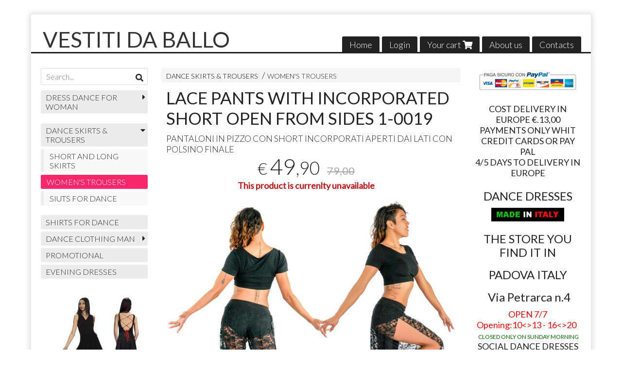

--- FILE ---
content_type: text/html; charset=utf-8
request_url: https://www.vestitidaballo.it/en/dance-skirts-trousers/lace-pants-with-incorporated-short-open-from-sides-1-0019
body_size: 144208
content:

<!DOCTYPE html>
<!--[if lt IE 7]>      <html class="no-js lt-ie9 lt-ie8 lt-ie7" lang="en"> <![endif]-->
<!--[if IE 7]>         <html class="no-js lt-ie9 lt-ie8" lang="en"> <![endif]-->
<!--[if IE 8]>         <html class="no-js lt-ie9" lang="en"> <![endif]-->
<!--[if gt IE 8]><!--> <html class="no-js" lang="en"> <!--<![endif]-->
<head>
  <meta charset="utf-8">
  <meta http-equiv="X-UA-Compatible" content="IE=edge">

  <title>Offerta! LACE PANTS WITH INCORPORATED SHORT OPEN FROM SIDES 1-0019</title>

  <meta name="description" content="Vendita online   PANTALONI IN PIZZO CON SHORT INCORPORATI APERTI DAI LATI CON POLSINO FINALE - Scopri il prezzo scontato e acquistalo subito!" />
  <meta name="viewport" content="width=device-width, initial-scale=1">

    <link rel="icon" type="image/x-icon" href="https://ss-pics.s3.eu-west-1.amazonaws.com/si/5787/favicon-1550198122-default.png" />

  <meta property="og:title" content="Offerta! LACE PANTS WITH INCORPORATED SHORT OPEN FROM SIDES 1-0019" />
  <meta property="og:description" content="Vendita online   PANTALONI IN PIZZO CON SHORT INCORPORATI APERTI DAI LATI CON POLSINO FINALE - Scopri il prezzo scontato e acquistalo subito!" />
  <meta property="og:type" content="website" />
  <meta property="og:site_name" content="VESTITI DA BALLO" />
  <meta property="og:image" content="https://ss-pics.s3.eu-west-1.amazonaws.com/files/800623/page-pantaloni_pizzo_aperti_01_x_sito.jpg?1745773920" />
  <meta property="og:url" content="https://www.vestitidaballo.it/en/dance-skirts-trousers/lace-pants-with-incorporated-short-open-from-sides-1-0019" />

  

  

    <meta name="theme-color" content="#F9266C" />

        <link rel="alternate" hreflang="x-default" href="https://www.vestitidaballo.it/it/gonne-e-pantaloni/pantaloni-in-pizzo-con-short-incorporato-aperti-dai-lati-1-0019" />
        <link rel="alternate" hreflang="en" href="https://www.vestitidaballo.it/en/dance-skirts-trousers/lace-pants-with-incorporated-short-open-from-sides-1-0019" />

    <link rel="canonical" href="https://www.vestitidaballo.it/en/dance-skirts-trousers/lace-pants-with-incorporated-short-open-from-sides-1-0019" />


  <link rel="stylesheet" href="https://cdn.scontrino.com/assets/classic-boxed-bb8896407dddb220d695c3fbdfd9e178feaafcb17ca23a524866baf17f6c007f.css" />

  <script async src="https://cloud.umami.is/script.js" data-website-id="46216d80-d765-44ec-96f1-4b77d58925ee"></script>


  <style type="text/css">
    
          .header-nav > li.active > a {
            background: #F9266C;
          }

          .nav-col-list .level-1 .active > a,
          .nav-col-list .level-2 .active > a,
          .nav-col-list .level-1 > li.parent.opened.active > a,
          .nav-col-list .level-1 > li.parent-with-link.opened.active > a {
            background-color: #F9266C !important;
            color: #FFFFFF !important;
          }

          .lt-ie9 .nav-col-list .level-1 .active > a,
          .lt-ie9 .nav-col-list .level-2 .active > a,
          .lt-ie9 .nav-col-list .level-1 > li.parent.opened.active > a,
          .lt-ie9 .nav-col-list .level-1 > li.parent-with-link.opened.active > a {
            background-color: #F9266C !important;
            color: #FFFFFF !important;
          }

          .btn-custom,
          .btn-small-custom,
          .basket-total-alert span {
            background: #F9266C !important;
            color: #FFFFFF !important;
          }

          .btn-custom:hover,
          .btn-custom:focus,
          .btn-custom.active,
          .btn-small-custom:hover,
          .btn-small-custom:focus,
          .btn-small-custom.active {
            background: #ff599f;
            color: #FFFFFF !important;
          }

          .search-hits .item-price-special .item-price-current,
          .main-listing .item-price-special .item-price-current,
          .sidebar .item-price-special .item-price-current,
          .custom-block .item-price-special .item-price-current,
          .extra-listing .item-price-special .item-price-current,
          .content-main .custom-block.custom-block-carousel-products .item-price-special .item-price-current {
            background: #F9266C;
            color: #FFFFFF !important;
          }

          .content-main .custom-block .listing-item .item-info:hover .feedbacks-row-name,
          .content-main .custom-block .custom-block-carousel-feedback-item .item-info:hover .feedbacks-row-name,
          .sidebar .custom-block .listing-item .item-info:hover .feedbacks-row-name,
          .sidebar .custom-block .custom-block-carousel-feedback-item .item-info:hover .feedbacks-row-name {
            color: #F9266C;
          }

          .content-main .custom-block .listing-item a:hover .articles-row-title,
          .content-main .custom-block .custom-block-carousel-latestarticles-item a:hover .articles-row-title,
          .content-main .custom-block a.articles-row:hover > .articles-row-title,
          .sidebar .custom-block .listing-item a:hover .articles-row-title,
          .sidebar .custom-block .custom-block-carousel-latestarticles-item a:hover .articles-row-title {
            color: #F9266C;
          }

          .product-note {
            color: #F9266C;
          }

          .pagination .current {
            background-color: #F9266C;
            color: #FFFFFF !important;
          }

          /*--- Algolia ---*/
          .ais-range-slider--connect {
            background: #F9266C;
          }

          .ais-range-slider--handle {
            border: 1px solid #F9266C;
          }

          .ais-hierarchical-menu--item__active > div > a,
          .ais-menu--item__active > div > a {
            color: #F9266C;
          }
        
          .custom-block-products .item-price-special .item-price-current {
            background: #F9266C !important;
          }
        
          .header-top .header-graphic {
            background: #FFFFFF;
          }
          .header-top .header-alt {
            color: #333333;
          }

    body {background:#FFFFFF
  </style>



  <link rel='preconnect' href='https://fonts.googleapis.com'>
<link rel='preconnect' href='https://fonts.gstatic.com' crossorigin>
<link href='https://fonts.googleapis.com/css2?family=Lato:ital,wght@0,300;0,400;1,300;1,400&display=swap' rel='stylesheet'>

  <style>
      .header-top .header-alt {
        font-family: 'Lato', sans-serif; font-weight: 400;
      }
    body, .btn, .search-input-text, .basket-quantity-container .basket-item-quantity, .basket-items-table th {
      font-family: 'Lato', sans-serif; font-weight: 300;
    }
    b, strong, h3, h4, h5, h6, .search-results .ais-RefinementList-showMore, .search-results .ais-HierarchicalMenu-showMore, .mobile-menu-container .level-2 .back {
      font-family: 'Lato', sans-serif; font-weight: 400;
    }
    .page-product1 .product-name, .page-product2 .product-name, .page-product3 .product-name, .page-title, .product-name, .banner, h1, h2, .static-header, .header .header-mobile-top a {
      font-family: 'Lato', sans-serif; font-weight: 400;
    }
  </style>

  <!--[if lt IE 9]>
    <script src="https://cdnjs.cloudflare.com/ajax/libs/selectivizr/1.0.2/selectivizr-min.js"></script>
    <script src="https://cdnjs.cloudflare.com/ajax/libs/html5shiv/3.7.2/html5shiv.min.js"></script>
    <script src="https://cdnjs.cloudflare.com/ajax/libs/respond.js/1.4.2/respond.min.js"></script>
  <![endif]-->
  <script>function on_page_load(o){window.jQuery?o():setTimeout(function(){on_page_load(o)},50)}</script>

    <!-- Smartsupp Live Chat script -->
<script type="text/javascript">
var _smartsupp = _smartsupp || {};
_smartsupp.key = '1fda90390b6e5353259468ba8246aa96c10817c0';
window.smartsupp||(function(d) {
  var s,c,o=smartsupp=function(){ o._.push(arguments)};o._=[];
  s=d.getElementsByTagName('script')[0];c=d.createElement('script');
  c.type='text/javascript';c.charset='utf-8';c.async=true;
  c.src='https://www.smartsuppchat.com/loader.js?';s.parentNode.insertBefore(c,s);
})(document);
</script>

  <script async src="https://www.googletagmanager.com/gtag/js?id=UA-24317998-1"></script>
  <script>
    window.dataLayer = window.dataLayer || [];
    function gtag(){dataLayer.push(arguments);}
    gtag('js', new Date());

    gtag('config', 'UA-24317998-1', { 'anonymize_ip': true, 'custom_map': {'dimension1': 'Account', 'dimension2': 'UserType'} }); gtag('config', 'UA-42440375-2', { 'anonymize_ip': true });gtag('event', 'shop_data', { 'Account': '5787', 'UserType': 'Anonymous', 'send_to': 'UA-24317998-1' }); 

  </script>



</head>

<body data-current='cat-46824' class="listing-thumb3 page-product1 listing-boxed item-image-margin">




  <div class="admin-notice">
    <a href="#" class="close"><i class="fa fa-times" aria-hidden="true"></i></a>
    <a href="/admin" class="text" target="_blank">Accesso al pannello di amministrazione dell'eshop >> (Questo messaggio lo vedi solo tu!)</a>
  </div>

  <header>
    <div class="no-header header-type-name">
      <div class="header-top">
        <div class="container clearfix">

          <nav>
            <div class="header-nav boxed">
              <ul class="level-1">
                <li class="header-nav-menu"><a href="/en/">Home</a></li><li class="header-nav-menu login"><a href="/en/login">Login</a></li><li class="header-nav-menu cart"><a href="/en/cart">Your cart <i class='fa fa-shopping-cart'> <sub></sub></i></a></li><li class="header-nav-menu"><a href="/en/about">About us</a></li><li class="header-nav-menu"><a href="/en/contacts">Contacts</a></li>
              </ul>
            </div>
          </nav>

          <div class="header-graphic">
            <a class="header-alt" href="/en/" title="VESTITI DA BALLO">VESTITI DA BALLO</a>          </div>

        </div>
      </div>

      <div class="mobile-nav">
        <div class="mobile-titlebar"><span><a href="/en/">VESTITI DA BALLO</span></a></div>
        <div class="mobile-icons">
          <i class="fa fa-bars menu-general" rel="header-nav"></i>
          <a href="/en/cart"><i class="fa fa-shopping-cart menu-cart"><sub></sub></i></a>
        </div>
      </div>


    </div>
  </header>

  <div class="page-wrapper">
    <div class="container clearfix">
      <div class="content-wrapper clearfix">
        <div class="content-main-wrapper">
          <div class="content-main">

            

<section>

    <div class='category-bread'><ol class='category-path'><li><a title='DANCE SKIRTS & TROUSERS' href='/en/dance-skirts-trousers/'>DANCE SKIRTS & TROUSERS</a></li><li><a title='WOMEN'S TROUSERS' href='/en/dance-skirts-trousers/womens-trousers/'>WOMEN'S TROUSERS</a></li></ol></div>
    <script type="application/ld+json"> {"@context": "http://schema.org", "@type": "BreadcrumbList", "itemListElement": [{"@type": "ListItem", "position": 1, "item": {"@id": "https://www.vestitidaballo.it/en/dance-skirts-trousers/", "name": "DANCE SKIRTS &amp; TROUSERS"} },{"@type": "ListItem", "position": 2, "item": {"@id": "https://www.vestitidaballo.it/en/dance-skirts-trousers/womens-trousers/", "name": "WOMEN&#39;S TROUSERS"} }  ] } </script>

  <article itemprop="text"><div class="main-product" data-product="364447">
    <div itemscope itemtype="http://schema.org/Product">


      <div class="product-data clearfix">

          <h1 class="product-name" itemprop="name">LACE PANTS WITH INCORPORATED SHORT OPEN FROM SIDES 1-0019</h1>

        <div class="product-info">

          <meta itemprop='brand' content='LINEA EASY'/>
          <meta itemprop='manufacturer' content='LINEA EASY'/>

          <div class="product-brief" itemprop="description">
            <span class="caps">PANTALONI</span> IN <span class="caps">PIZZO</span> <span class="caps">CON</span> <span class="caps">SHORT</span> <span class="caps">INCORPORATI</span> <span class="caps">APERTI</span> <span class="caps">DAI</span> <span class="caps">LATI</span> <span class="caps">CON</span> <span class="caps">POLSINO</span> <span class="caps">FINALE</span>
          </div>


          <div class="product-buy ">
            <div class="product-add">

                  <div class="product-offer" itemprop="offers" itemscope itemtype="http://schema.org/Offer">
                    <meta itemprop="priceCurrency" content="EUR"/>
                    <meta itemprop="price" content="49.9" />

                    <div class="item-price-container  item-price-special">
                      <div class="item-price-current">
                        <span class="price-currency">€</span><span
                          plc="--"
                          pls="--"
                          class="price-value">49,90</span>
                      </div>
                      <div class="item-price-barred">
                        <span
                          pl="--"
                          class="price-value">79,00</span>
                      </div>
                    </div>

                    <p class="bold-red">
                      This product is currenlty unavailable
                    </p>
                  </div>

            </div>
          </div>
            <div class="customshare-wrap product-buy-social">
  <ul class="customshare-list">
    <li>
      <a class="customshare-link" href="https://www.facebook.com/sharer/sharer.php?u=https%3A%2F%2Fwww.vestitidaballo.it%2Fen%2Fdance-skirts-trousers%2Flace-pants-with-incorporated-short-open-from-sides-1-0019&t=LACE%20PANTS%20WITH%20INCORPORATED%20SHORT%20OPEN%20FROM%20SIDES%201-0019" target="_blank">
        <i class="fab fa-facebook-square"></i>
      </a>
    </li>
    <li>
      <a class="customshare-link" href='https://twitter.com/intent/tweet?original_referer=https%3A%2F%2Fwww.vestitidaballo.it%2Fen%2Fdance-skirts-trousers%2Flace-pants-with-incorporated-short-open-from-sides-1-0019&text=LACE%20PANTS%20WITH%20INCORPORATED%20SHORT%20OPEN%20FROM%20SIDES%201-0019%20https%3A%2F%2Fwww.vestitidaballo.it%2Fen%2Fdance-skirts-trousers%2Flace-pants-with-incorporated-short-open-from-sides-1-0019' target="_blank">
        <i class="fab fa-twitter-square"></i>
      </a>
    </li>
    <li>
      <a class="customshare-link" href="https://pinterest.com/pin/create/button/?url=https%3A%2F%2Fwww.vestitidaballo.it%2Fen%2Fdance-skirts-trousers%2Flace-pants-with-incorporated-short-open-from-sides-1-0019&media=https://ss-pics.s3.eu-west-1.amazonaws.com/files/800623/large-pantaloni_pizzo_aperti_01_x_sito.jpg?1745773920&description=LACE%20PANTS%20WITH%20INCORPORATED%20SHORT%20OPEN%20FROM%20SIDES%201-0019" data-pin-do="buttonPin" data-pin-config="above" target="_blank">
        <i class="fab fa-pinterest-square"></i>
      </a>
    </li>
    <li class="mobile-share">
      <a href="whatsapp://send?text=LACE%20PANTS%20WITH%20INCORPORATED%20SHORT%20OPEN%20FROM%20SIDES%201-0019%20https%3A%2F%2Fwww.vestitidaballo.it%2Fen%2Fdance-skirts-trousers%2Flace-pants-with-incorporated-short-open-from-sides-1-0019" data-text="LACE%20PANTS%20WITH%20INCORPORATED%20SHORT%20OPEN%20FROM%20SIDES%201-0019" data-href="https%3A%2F%2Fwww.vestitidaballo.it%2Fen%2Fdance-skirts-trousers%2Flace-pants-with-incorporated-short-open-from-sides-1-0019" target="_top" onclick="window.parent.null">
        <i class="fab fa-whatsapp-square"></i>
      </a>
    </li>
    <li class="telegram_btn mobile-share">
      <a href="https://telegram.me/share/url?url=https%3A%2F%2Fwww.vestitidaballo.it%2Fen%2Fdance-skirts-trousers%2Flace-pants-with-incorporated-short-open-from-sides-1-0019" target="_top" onclick="window.parent.null">
        <i class="fab fa-telegram-plane"></i>
      </a>
    </li>
  </ul>
</div>


        </div>

        <div class="product-images">
          <div class="slider">
              <div class="slide-item">
                <a class="zoom" href="https://ss-pics.s3.eu-west-1.amazonaws.com/files/800623/large-pantaloni_pizzo_aperti_01_x_sito.jpg?1552791137" title="LACE PANTS WITH INCORPORATED SHORT OPEN FROM SIDES 1-0019">
                  <img src="https://ss-pics.s3.eu-west-1.amazonaws.com/files/800623/page-pantaloni_pizzo_aperti_01_x_sito.jpg?1552791137" alt="LACE PANTS WITH INCORPORATED SHORT OPEN FROM SIDES 1-0019" itemprop="image"/>
                </a>
              </div>
              <div class="slide-item">
                <a class="zoom" href="https://ss-pics.s3.eu-west-1.amazonaws.com/files/800624/large-pantaloni_pizzo_aperti_01.jpg?1552791138" title="LACE PANTS WITH INCORPORATED SHORT OPEN FROM SIDES 1-0019">
                  <img src="https://ss-pics.s3.eu-west-1.amazonaws.com/files/800624/page-pantaloni_pizzo_aperti_01.jpg?1552791138" alt="LACE PANTS WITH INCORPORATED SHORT OPEN FROM SIDES 1-0019" itemprop="image"/>
                </a>
              </div>
              <div class="slide-item">
                <a class="zoom" href="https://ss-pics.s3.eu-west-1.amazonaws.com/files/800625/large-pantaloni_pizzo_aperti_02.jpg?1552791139" title="LACE PANTS WITH INCORPORATED SHORT OPEN FROM SIDES 1-0019">
                  <img src="https://ss-pics.s3.eu-west-1.amazonaws.com/files/800625/page-pantaloni_pizzo_aperti_02.jpg?1552791139" alt="LACE PANTS WITH INCORPORATED SHORT OPEN FROM SIDES 1-0019" itemprop="image"/>
                </a>
              </div>

          </div>
        </div>
      </div>



      <div class="product-details" itemprop="description">
              <div class='custom-block custom-block-text' id='cb-378990'><p><em><strong>PANTALONI IN PIZZO NERO CON SHORT IN MAGLINA ELASTICA INCORPORATI APERTI DAI LATI CON POLSINO FINALE</strong></em></p>

<p style="margin-left:0px; margin-right:0px; text-align:left"><span style="color:#000000"><u><em><strong>TAGLIA UNICA CON VESTIBILITA&#39; DALLA 38 ALLA 42</strong></em></u></span></p>

<p style="margin-left:0px; margin-right:0px; text-align:left"><span style="color:#000000"><em><strong>PRODOTTO MADE IN EUROPE</strong></em></span></p>

<p style="margin-left:0px; margin-right:0px; text-align:left"><span style="color:#000000"><em><strong>GENERE CONSIGLIATO:LATINO AMERICANI,TANGO,TANGO ARGENTINO,SALSA,BALLI DI GRUPPO,DISCO,HIP POP,DANCE.</strong></em></span></p>
</div>

      </div>

        <div class="customshare-wrap product-bottom-social">
  <ul class="customshare-list">
    <li>
      <a class="customshare-link" href="https://www.facebook.com/sharer/sharer.php?u=https%3A%2F%2Fwww.vestitidaballo.it%2Fen%2Fdance-skirts-trousers%2Flace-pants-with-incorporated-short-open-from-sides-1-0019&t=LACE%20PANTS%20WITH%20INCORPORATED%20SHORT%20OPEN%20FROM%20SIDES%201-0019" target="_blank">
        <i class="fab fa-facebook-square"></i>
      </a>
    </li>
    <li>
      <a class="customshare-link" href='https://twitter.com/intent/tweet?original_referer=https%3A%2F%2Fwww.vestitidaballo.it%2Fen%2Fdance-skirts-trousers%2Flace-pants-with-incorporated-short-open-from-sides-1-0019&text=LACE%20PANTS%20WITH%20INCORPORATED%20SHORT%20OPEN%20FROM%20SIDES%201-0019%20https%3A%2F%2Fwww.vestitidaballo.it%2Fen%2Fdance-skirts-trousers%2Flace-pants-with-incorporated-short-open-from-sides-1-0019' target="_blank">
        <i class="fab fa-twitter-square"></i>
      </a>
    </li>
    <li>
      <a class="customshare-link" href="https://pinterest.com/pin/create/button/?url=https%3A%2F%2Fwww.vestitidaballo.it%2Fen%2Fdance-skirts-trousers%2Flace-pants-with-incorporated-short-open-from-sides-1-0019&media=https://ss-pics.s3.eu-west-1.amazonaws.com/files/800623/large-pantaloni_pizzo_aperti_01_x_sito.jpg?1745773920&description=LACE%20PANTS%20WITH%20INCORPORATED%20SHORT%20OPEN%20FROM%20SIDES%201-0019" data-pin-do="buttonPin" data-pin-config="above" target="_blank">
        <i class="fab fa-pinterest-square"></i>
      </a>
    </li>
    <li class="mobile-share">
      <a href="whatsapp://send?text=LACE%20PANTS%20WITH%20INCORPORATED%20SHORT%20OPEN%20FROM%20SIDES%201-0019%20https%3A%2F%2Fwww.vestitidaballo.it%2Fen%2Fdance-skirts-trousers%2Flace-pants-with-incorporated-short-open-from-sides-1-0019" data-text="LACE%20PANTS%20WITH%20INCORPORATED%20SHORT%20OPEN%20FROM%20SIDES%201-0019" data-href="https%3A%2F%2Fwww.vestitidaballo.it%2Fen%2Fdance-skirts-trousers%2Flace-pants-with-incorporated-short-open-from-sides-1-0019" target="_top" onclick="window.parent.null">
        <i class="fab fa-whatsapp-square"></i>
      </a>
    </li>
    <li class="telegram_btn mobile-share">
      <a href="https://telegram.me/share/url?url=https%3A%2F%2Fwww.vestitidaballo.it%2Fen%2Fdance-skirts-trousers%2Flace-pants-with-incorporated-short-open-from-sides-1-0019" target="_top" onclick="window.parent.null">
        <i class="fab fa-telegram-plane"></i>
      </a>
    </li>
  </ul>
</div>



      <div class="product-social-footer clearfix"></div>
      <div class="product-buy-footer clearfix"></div>
    </div>
  </div></article>

    <section>
	<div class="extra-listing clearfix">

    <h3 class="custom-block-title"><span>Related products</span></h3>
    
      <div class="listing-carousel" id="related-list">


				<div class="listing-item">
					<a href="/en/dance-skirts-trousers/w-dance-trousers-in-sweater-with-inserts-in-tulle-bottoms-1-0010b" title="PANTALONI-DA-BALLO-IN-MAGLINA-CON-PIZZO-IN-FONDO-1-0010">
						<div class="item-image">
							<img src="https://ss-pics.s3.eu-west-1.amazonaws.com/files/713838/list-PANTALONI_CON_TULLE_NERO_IN_FONDO_01_2_.jpg?1683828787" alt="w DANCE TROUSERS IN SWEATER WITH INSERTS IN TULLE BOTTOMS 1-0010B "/>
						</div>

						<div class="item-info">
							<h4 class="item-name">w DANCE TROUSERS IN SWEATER WITH INSERTS IN TULLE BOTTOMS 1-0010B </h4>
							<div class="item-brief hide" itemprop='description'><p><span class="caps">DANCE</span> <span class="caps">TROUSERS</span> IN <span class="caps">ELASTIC</span> <span class="caps">SWEATER</span> <span class="caps">WITH</span> <span class="caps">TULLE</span> <span class="caps">INSERTS</span> AT <span class="caps">THE</span> <span class="caps">BOTTOM</span> <span class="caps">FORMA</span> <span class="caps">ADHERENT</span> <span class="caps">FORM</span> IN <span class="caps">LIFE</span> <span class="caps">AND</span> A <span class="caps">BELL</span> IN <span class="caps">THE</span> <span class="caps">FINAL</span></p></div>
						  <meta itemprop="price" content="29.9" />

              <div class="item-price-container item-price-special">
                <div class="item-price-current">
                  <span class="price-currency">€</span><span
                    plc="--"
                    pls="--"
                    class="price-value">29,90</span>
                </div>
                <div class="item-price-barred">
                  <span
                    pl="--"
                    class="price-value">39,90</span>
                </div>
              </div>
						</div>
					</a>
				</div>


				<div class="listing-item">
					<a href="/en/dance-skirts-trousers/pants-open-sides-low-rise-1-0001" title="PANTALONE-APERTO">
						<div class="item-image">
							<img src="https://ss-pics.s3.eu-west-1.amazonaws.com/files/710089/list-PANTALONE_APERTO_02.jpg?1713460751" alt="PANTS OPEN SIDES LOW RISE 1-0001"/>
						</div>

						<div class="item-info">
							<h4 class="item-name">PANTS OPEN SIDES LOW RISE 1-0001</h4>
							<div class="item-brief hide" itemprop='description'><p>0.0</p></div>
						  <meta itemprop="price" content="39.9" />

              <div class="item-price-container item-price-special">
                <div class="item-price-current">
                  <span class="price-currency">€</span><span
                    plc="--"
                    pls="--"
                    class="price-value">39,90</span>
                </div>
                <div class="item-price-barred">
                  <span
                    pl="--"
                    class="price-value">49,90</span>
                </div>
              </div>
						</div>
					</a>
				</div>


				<div class="listing-item">
					<a href="/en/dance-skirts-trousers/pants-on-the-dance-high-waist-in-3-versions-babusca-1-0011" title="PANTALONE-DA-BALLO-A-VITA-ALTA-BABUSCA-IN-3-VARIANTI-1-0011">
						<div class="item-image">
							<img src="https://ss-pics.s3.eu-west-1.amazonaws.com/files/709796/list-BABUSCA_GIF_ml.gif?1757327763" alt="PANTS ON THE DANCE HIGH WAIST IN 3 VERSIONS BABUSCA 1-0011 "/>
						</div>

						<div class="item-info">
							<h4 class="item-name">PANTS ON THE DANCE HIGH WAIST IN 3 VERSIONS BABUSCA 1-0011 </h4>
							<div class="item-brief hide" itemprop='description'><p><span class="caps">HIGH</span> <span class="caps">WAIST</span> <span class="caps">PANTS</span> <span class="caps">DANCE</span> <span class="caps">WITH</span> <span class="caps">FIT</span> &#8217;COMFORTABLE <span class="caps">CUFF</span> <span class="caps">WITH</span> <span class="caps">SLIGHTLY</span> puffing. <span class="caps">AVAILABLE</span> IN 3 <span class="caps">VERSIONS</span></p></div>
						  <meta itemprop="price" content="29.9" />

              <div class="item-price-container item-price-special">
                <div class="item-price-current">
                  <span class="price-currency">€</span><span
                    plc="--"
                    pls="--"
                    class="price-value">29,90</span>
                </div>
                <div class="item-price-barred">
                  <span
                    pl="--"
                    class="price-value">39,90</span>
                </div>
              </div>
						</div>
					</a>
				</div>


				<div class="listing-item">
					<a href="/en/dance-skirts-trousers/babushka-pants-with-wrist-and-two-side-panels-1-0014" title="PANTALONI-BABUSCA-CON-POLSINO-E-DOPPI-PANNELLI-LATERAL">
						<div class="item-image">
							<img src="https://ss-pics.s3.eu-west-1.amazonaws.com/files/709799/list-BABUSCA_PETALOSI_ml.gif?1666458647" alt="BABUSHKA PANTS WITH WRIST AND TWO SIDE PANELS 1-0014"/>
						</div>

						<div class="item-info">
							<h4 class="item-name">BABUSHKA PANTS WITH WRIST AND TWO SIDE PANELS 1-0014</h4>
							<div class="item-brief hide" itemprop='description'><p><span class="caps">BABUSHKA</span> <span class="caps">CUFF</span> <span class="caps">PANTS</span> <span class="caps">WITH</span> <span class="caps">ANKLE</span> <span class="caps">AND</span> <span class="caps">TWO</span> <span class="caps">SIDE</span> <span class="caps">PANELS</span> <span class="caps">COATING</span> jersey <span class="caps">WITH</span> <span class="caps">BELT</span> <span class="caps">ELASTIC</span></p></div>
						  <meta itemprop="price" content="34.9" />

              <div class="item-price-container item-price-special">
                <div class="item-price-current">
                  <span class="price-currency">€</span><span
                    plc="--"
                    pls="--"
                    class="price-value">34,90</span>
                </div>
                <div class="item-price-barred">
                  <span
                    pl="--"
                    class="price-value">49,90</span>
                </div>
              </div>
						</div>
					</a>
				</div>


				<div class="listing-item">
					<a href="/en/shirts-for-dance/sweater-with-swivel-fringes-lined-central-vents-and-long-sleeves-u350" title="MAGLIA-DA-BALLO-CON-FASCIA-BRILLANTE-E-FRANGE-6-0008">
						<div class="item-image">
							<img src="https://ss-pics.s3.eu-west-1.amazonaws.com/files/2335405/list-MAGLIA_FRANGE_350-1_LEGGERA.jpg?1668096625" alt="SWEATER WITH SWIVEL FRINGES LINED CENTRAL VENTS AND LONG SLEEVES U350"/>
						</div>

						<div class="item-info">
							<h4 class="item-name">SWEATER WITH SWIVEL FRINGES LINED CENTRAL VENTS AND LONG SLEEVES U350</h4>
							<div class="item-brief hide" itemprop='description'><p><span class="caps">ART</span>.U 350 <span class="caps">CHOOSE</span> <span class="caps">YOUR</span> <span class="caps">SIZE</span></p></div>
						  <meta itemprop="price" content="39.9" />

              <div class="item-price-container item-price-special">
                <div class="item-price-current">
                  <span class="price-currency">€</span><span
                    plc="--"
                    pls="--"
                    class="price-value">39,90</span>
                </div>
                <div class="item-price-barred">
                  <span
                    pl="--"
                    class="price-value">69,90</span>
                </div>
              </div>
						</div>
					</a>
				</div>


				<div class="listing-item">
					<a href="/en/dance-skirts-trousers/bombay-dance-pants-with-elastic-bottom-1-0031" title="PANTALONI-BOMBAY-SBUFFANTI-IN-FONDO-1-0031">
						<div class="item-image">
							<img src="https://ss-pics.s3.eu-west-1.amazonaws.com/files/2871635/list-bombay_04.jpg?1739807222" alt="Bombay Dance Pants with Elastic Bottom 1-0031"/>
						</div>

						<div class="item-info">
							<h4 class="item-name">Bombay Dance Pants with Elastic Bottom 1-0031</h4>
							<div class="item-brief hide" itemprop='description'><p><span class="caps">ART</span>.1-0031 <span class="caps">ONE</span> <span class="caps">SIZE</span></p></div>
						  <meta itemprop="price" content="39.9" />

              <div class="item-price-container item-price-special">
                <div class="item-price-current">
                  <span class="price-currency">€</span><span
                    plc="--"
                    pls="--"
                    class="price-value">39,90</span>
                </div>
                <div class="item-price-barred">
                  <span
                    pl="--"
                    class="price-value">59,00</span>
                </div>
              </div>
						</div>
					</a>
				</div>


				<div class="listing-item">
					<a href="/en/dance-skirts-trousers/elastic-lace-flared-pants-with-built-in-shorts-1-0032" title="">
						<div class="item-image">
							<img src="https://ss-pics.s3.eu-west-1.amazonaws.com/files/2913087/list-02.jpg?1745773855" alt="Elastic Lace Flared Pants with Built-in Shorts 1-0032"/>
						</div>

						<div class="item-info">
							<h4 class="item-name">Elastic Lace Flared Pants with Built-in Shorts 1-0032</h4>
							<div class="item-brief hide" itemprop='description'><p><span class="caps">ART</span>.1-0032 <span class="caps">ONE</span> <span class="caps">SIZE</span> SM</p></div>
						  <meta itemprop="price" content="29.9" />

              <div class="item-price-container item-price-special">
                <div class="item-price-current">
                  <span class="price-currency">€</span><span
                    plc="--"
                    pls="--"
                    class="price-value">29,90</span>
                </div>
                <div class="item-price-barred">
                  <span
                    pl="--"
                    class="price-value">49,90</span>
                </div>
              </div>
						</div>
					</a>
				</div>

		</div>


  	<div class="extra-note">
      <strong>Continue your shopping!</strong> find other products of <a href="/en/dance-skirts-trousers/womens-trousers/">women&#39;s trousers</a> 
  	</div>

	</div>
</section>

</section>




              <div class="before-footer">
                    <div class='custom-block custom-block-recently-viewed' id='cb-352705'>
      <h3 class='custom-block-title'><span>Recently viewed</span></h3>
      <div class="custom-block-recently-viewed-content"> </div>
    </div>

              </div>
          </div>
        </div>

        <div class="nav-col">
  <div class="search">
    <form action="/en/search" method="get">
      <input type="text" name="q" class="search-input-text" id="q" placeholder="Search..." autocomplete="off" autocorrect="off" autocapitalize="off" spellcheck="false">
      <div class="search-input-icons">
        <i class="icon-search fa fa-search"></i>
        <i class="icon-search-voice fa fa-microphone"></i>
      </div>
    </form>
  </div>

  <div class="brands">
  </div>

  <div class="nav-col-top">
    
  </div>

  <div class="nav-col-list boxed">
    <nav>
        <ul class="level-1"><li id='cat-46816' class='category-list parent '><a title="DRESS DANCE FOR WOMAN" href="/en/dress-dance-for-woman/">DRESS DANCE FOR WOMAN</a><ul class="level-2"><li id='cat-46746' class='category-list '><a title="WEDDING DANCE SHORTS" href="/en/dress-dance-for-woman/wedding-dance-shorts/">WEDDING DANCE SHORTS</a></li><li id='cat-46825' class='category-list '><a title="MATCHED SUITS" href="/en/dress-dance-for-woman/matched-suits/">MATCHED SUITS</a></li><li id='cat-46822' class='category-list '><a title="CHARLESTON FRINGE" href="/en/dress-dance-for-woman/charleston-fringe/">CHARLESTON FRINGE</a></li><li id='cat-46826' class='category-list '><a title="WOMEN'S ACCESSORIES" href="/en/dress-dance-for-woman/womens-accessories/">WOMEN'S ACCESSORIES</a></li></ul></li><li id='cat-46817' class='category-list parent '><a title="DANCE SKIRTS & TROUSERS" href="/en/dance-skirts-trousers/">DANCE SKIRTS & TROUSERS</a><ul class="level-2"><li id='cat-46823' class='category-list '><a title="SHORT AND LONG SKIRTS" href="/en/dance-skirts-trousers/short-and-long-skirts/">SHORT AND LONG SKIRTS</a></li><li id='cat-46824' class='category-list '><a title="WOMEN'S TROUSERS" href="/en/dance-skirts-trousers/womens-trousers/">WOMEN'S TROUSERS</a></li><li id='cat-46827' class='category-list '><a title="SIUTS FOR DANCE" href="/en/dance-skirts-trousers/siuts-for-dance/">SIUTS FOR DANCE</a></li></ul></li><li id='cat-46818' class='category-list '><a title="SHIRTS FOR DANCE" href="/en/shirts-for-dance/">SHIRTS FOR DANCE</a></li><li id='cat-46819' class='category-list parent '><a title="DANCE CLOTHING MAN" href="/en/dance-clothing-man/">DANCE CLOTHING MAN</a><ul class="level-2"><li id='cat-46828' class='category-list '><a title=" MAN PANTS" href="/en/dance-clothing-man/man-pants/"> MAN PANTS</a></li><li id='cat-46829' class='category-list '><a title="MEN'S SHIRTS AND VEST" href="/en/dance-clothing-man/mens-shirts-and-vest/">MEN'S SHIRTS AND VEST</a></li><li id='cat-46830' class='category-list '><a title="MEN'S ACCESSORIES" href="/en/dance-clothing-man/mens-accessories/">MEN'S ACCESSORIES</a></li></ul></li><li id='cat-46820' class='category-list '><a title="PROMOTIONAL" href="/en/promotional/">PROMOTIONAL</a></li><li id='cat-46821' class='category-list '><a title="EVENING DRESSES" href="/en/evening-dresses/">EVENING DRESSES</a></li></ul>
    </nav>
  </div>

  <div class="nav-col-bottom">
        <div class='custom-block custom-block-html' id='cb-902259'>
      
    </div>
    <div class='custom-block custom-block-gallery' id='cb-383572'>
      <div class="slider">
          <div class="slide-item">
            <a href='https://www.vestitidaballo.it/it/abiti-da-ballo-donna/'>
              <img src='https://ss-pics.s3.eu-west-1.amazonaws.com/ci/383573/list-ABITO_A_PUNTE_FOTO_X_SITO_RIDOTTA_.jpg?1553960862' itemprop='image'/>
            </a>
          </div>
          <div class="slide-item">
            <a href='https://www.vestitidaballo.it/it/abiti-da-ballo-donna/'>
              <img src='https://ss-pics.s3.eu-west-1.amazonaws.com/ci/383574/list-pantaloni_pizzo_aperti_01_ridotta_x_sito.jpg?1553960862' itemprop='image'/>
            </a>
          </div>
          <div class="slide-item">
            <a href='https://www.vestitidaballo.it/it/abiti-da-ballo-donna/'>
              <img src='https://ss-pics.s3.eu-west-1.amazonaws.com/ci/383575/list-PIZZO_02_ridotta_x_sito.jpg?1553960862' itemprop='image'/>
            </a>
          </div>
          <div class="slide-item">
            <a href='https://www.vestitidaballo.it/it/abiti-da-ballo-donna/'>
              <img src='https://ss-pics.s3.eu-west-1.amazonaws.com/ci/383576/list-RUCHES_ridotta_x_sito.jpg?1553960862' itemprop='image'/>
            </a>
          </div>
          <div class="slide-item">
            <a href='https://www.vestitidaballo.it/it/abiti-da-ballo-donna/'>
              <img src='https://ss-pics.s3.eu-west-1.amazonaws.com/ci/383578/list-SCOLLO_Dietro_x_sito.jpg?1553960862' itemprop='image'/>
            </a>
          </div>
          <div class="slide-item">
            <a href='https://www.vestitidaballo.it/it/abiti-da-ballo-donna/'>
              <img src='https://ss-pics.s3.eu-west-1.amazonaws.com/ci/383580/list-_IMG-20180312-WA0000.jpg?1553960862' itemprop='image'/>
            </a>
          </div>
          <div class="slide-item">
            <a href='https://www.vestitidaballo.it/it/abiti-da-ballo-donna/'>
              <img src='https://ss-pics.s3.eu-west-1.amazonaws.com/ci/383581/list-3040_21730.jpg?1553960862' itemprop='image'/>
            </a>
          </div>
          <div class="slide-item">
            <a href='https://www.vestitidaballo.it/it/abiti-da-ballo-donna/'>
              <img src='https://ss-pics.s3.eu-west-1.amazonaws.com/ci/383582/list-3659_01.jpg?1553960862' itemprop='image'/>
            </a>
          </div>
          <div class="slide-item">
            <a href='https://www.vestitidaballo.it/it/gonne-e-pantaloni/tute-da-ballo/'>
              <img src='https://ss-pics.s3.eu-west-1.amazonaws.com/ci/383583/list-3662.jpg?1553960862' itemprop='image'/>
            </a>
          </div>
          <div class="slide-item">
            <a href='https://www.vestitidaballo.it/it/abiti-da-ballo-donna/completi-abbinati/'>
              <img src='https://ss-pics.s3.eu-west-1.amazonaws.com/ci/383584/list-3673.jpg?1553960862' itemprop='image'/>
            </a>
          </div>
      </div>
    </div>
        
        <div class='custom-block custom-block-products' id='cb-383686'>
        </div>
        
        <div class='custom-block custom-block-products' id='cb-383687'>
            
<div class='listing-item product-sold-out'>
  <a href='/en/dance-clothing-man/dance-pants-for-men-dark-blue-closed-at-the-bottom-with-through-7-0006' title='PANTALONI-DA-BALLO-PER-UOMO-A-SIGARETTA-BLU-SCURO-CON-PASSANTI-7-0006'>
    <div class='item-image'><img src='https://ss-pics.s3.eu-west-1.amazonaws.com/files/710028/list-PANTALONE_BLU_NOTTE_05_ml.jpg?1635011923' alt='DANCE PANTS FOR MEN DARK BLUE CLOSED AT THE BOTTOM WITH THROUGH 7-0006 '/></div>
    <div class='item-info'>
      <h2 class='item-name'>DANCE PANTS FOR MEN DARK BLUE CLOSED AT THE BOTTOM WITH THROUGH 7-0006 </h2>
      <div class='item-brief hide'><p><span class="caps">TROUSERS</span> <span class="caps">FOR</span> <span class="caps">THE</span> <span class="caps">DANCE</span> <span class="caps">AND</span> <span class="caps">TANGO</span> OF <span class="caps">THE</span> <span class="caps">TECHNICAL</span> <span class="caps">MIXTURE</span> OF <span class="caps">DARK</span> <span class="caps">BLUE</span> <span class="caps">COLOR</span>, <span class="caps">WITH</span> <span class="caps">LIGHT</span> <span class="caps">SHEARS</span> <span class="caps">CLOSED</span> AT <span class="caps">THE</span> <span class="caps">BOTTOM</span></p></div>
        <div class='item-price-container item-price-special'>
          <div class='item-price-current'>
            <span class='price-currency'>€</span>
            <span plc='--' pls='--' class='price-value'>72,90</span>
          </div>
          <div class='item-price-barred'>
            <span pl='--' class='price-value'>99,00</span>
          </div>
        </div>
    </div>
  </a>
</div>
            
<div class='listing-item '>
  <a href='/en/dance-clothing-man/dark-gray-gentle-trousers-dance-social-dance-and-tango-7-0007' title='PANTALONE-GESSATO-GRIGIO-SCURO-DA-BALLO-SOCIAL-DANCE-E-TANGO-7-0007'>
    <div class='item-image'><img src='https://ss-pics.s3.eu-west-1.amazonaws.com/files/711100/list-pantalone_grigio_SCURO_immagine_principale.jpg?1730485918' alt='DARK GRAY GENTLE TROUSERS DANCE SOCIAL DANCE AND TANGO 7-0007 '/></div>
    <div class='item-info'>
      <h2 class='item-name'>DARK GRAY GENTLE TROUSERS DANCE SOCIAL DANCE AND TANGO 7-0007 </h2>
      <div class='item-brief hide'><p><span class="caps">TROUSERS</span> <span class="caps">FROM</span> <span class="caps">TANGO</span> <span class="caps">AND</span> <span class="caps">DANCE</span> IN <span class="caps">GENDER</span> IN <span class="caps">TECHNICAL</span> <span class="caps">FABRIC</span> <span class="caps">GESSATO</span> <span class="caps">GRAY</span> <span class="caps">DARK</span> <span class="caps">LIGHT</span> <span class="caps">FRESH</span> <span class="caps">WITH</span> <span class="caps">THROUGH</span> <span class="caps">PADS</span> <span class="caps">AND</span> <span class="caps">WITHOUT</span> <span class="caps">POCKETS</span></p></div>
        <div class='item-price-container item-price-special'>
          <div class='item-price-current'>
            <span class='price-currency'>€</span>
            <span plc='--' pls='--' class='price-value'>79,00</span>
          </div>
          <div class='item-price-barred'>
            <span pl='--' class='price-value'>99,00</span>
          </div>
        </div>
    </div>
  </a>
</div>
        </div>
        
        <div class='custom-block custom-block-products' id='cb-384435'>
            
<div class='listing-item product-sold-out'>
  <a href='/en/dress-dance-for-woman/dress-to-tango-and-latin-dance-with-back-super-unglued-4-0045d' title=''>
    <div class='item-image'><img src='https://ss-pics.s3.eu-west-1.amazonaws.com/pl/350434/list-BALLO_020_BLU_RIDOTTA_2_.jpg?1637431948' alt='DRESS TO TANGO AND LATIN DANCE WITH BACK SUPER UNGLUED 4-0045D'/></div>
    <div class='item-info'>
      <h2 class='item-name'>DRESS TO TANGO AND LATIN DANCE WITH BACK SUPER UNGLUED 4-0045D</h2>
      <div class='item-brief hide'><p><span class="caps">SPECTACULAR</span> <span class="caps">DRESS</span> <span class="caps">WITH</span> <span class="caps">BACK</span> cleavaged <span class="caps">LYCRA</span> Rhinestone <span class="caps">FIT</span> TO <span class="caps">TANGO</span> <span class="caps">ARGENTINE</span> OR <span class="caps">LATIN</span> <span class="caps">DANCE</span></p></div>
        <div class='item-price-container item-price-special'>
          <div class='item-price-current'>
            <span class='price-currency'>€</span>
            <span plc='--' pls='--' class='price-value'>89,00</span>
          </div>
          <div class='item-price-barred'>
            <span pl='--' class='price-value'>109,00</span>
          </div>
        </div>
    </div>
  </a>
</div>
            
<div class='listing-item product-sold-out'>
  <a href='/en/dress-dance-for-woman/long-dress-with-black-jersey-segments-and-final-black-or-blu-tulle-and-splitting-4-0064d' title=''>
    <div class='item-image'><img src='https://ss-pics.s3.eu-west-1.amazonaws.com/files/2098352/list-original-3606_1_ml.jpg?1728402182' alt='LONG DRESS WITH BLACK jersey SEGMENTS AND FINAL BLACK OR BLU TULLE AND SPLITTING 4-0064D'/></div>
    <div class='item-info'>
      <h2 class='item-name'>LONG DRESS WITH BLACK jersey SEGMENTS AND FINAL BLACK OR BLU TULLE AND SPLITTING 4-0064D</h2>
      <div class='item-brief hide'><p><span class="caps">LONG</span> <span class="caps">DRESS</span> IN <span class="caps">BLACK</span> jersey <span class="caps">ELASTIC</span> <span class="caps">WITH</span> <span class="caps">SEGMENTS</span> IN <span class="caps">FINAL</span> <span class="caps">BLACK</span> <span class="caps">TULLE</span> OR <span class="caps">RED</span> <span class="caps">TULLE</span> <span class="caps">AND</span> <span class="caps">SIDE</span> <span class="caps">SPLITTING</span> <span class="caps">SHOULDER</span> <span class="caps">WHIT</span> <span class="caps">STRASS</span></p></div>
        <div class='item-price-container item-price-special'>
          <div class='item-price-current'>
            <span class='price-currency'>€</span>
            <span plc='--' pls='--' class='price-value'>129,00</span>
          </div>
          <div class='item-price-barred'>
            <span pl='--' class='price-value'>159,00</span>
          </div>
        </div>
    </div>
  </a>
</div>
        </div>
        
        <div class='custom-block custom-block-products' id='cb-357143'>
            
<div class='listing-item '>
  <a href='/en/dress-dance-for-woman/bodysuit-with-tulle-sleeves-6-0051' title='GONNA-DA-TANGO-ARGENTINO-CON-2-SPACCHI-'>
    <div class='item-image'><img src='https://ss-pics.s3.eu-west-1.amazonaws.com/files/3001409/list-BODY_GONNA000_01_leggera.jpg?1769533206' alt='Bodysuit with tulle sleeves 6-0051'/></div>
    <div class='item-info'>
      <h2 class='item-name'>Bodysuit with tulle sleeves 6-0051</h2>
      <div class='item-brief hide'><p><span class="caps">ART</span>.6-0051 <span class="caps">CHOOSE</span> <span class="caps">YOUS</span> <span class="caps">SIZE</span></p></div>
        <div class='item-price-container item-price-special'>
          <div class='item-price-current'>
            <span class='price-currency'>€</span>
            <span plc='--' pls='--' class='price-value'>29,90</span>
          </div>
          <div class='item-price-barred'>
            <span pl='--' class='price-value'>39,90</span>
          </div>
        </div>
    </div>
  </a>
</div>
            
<div class='listing-item '>
  <a href='/en/dance-skirts-trousers/leggings-with-chiffon-skirt-11-0014' title='GONNA-DA-TANGO-ARGENTINO-CON-2-SPACCHI-'>
    <div class='item-image'><img src='https://ss-pics.s3.eu-west-1.amazonaws.com/files/3001346/list-PANT_leggera.jpg?1769528949' alt='Leggings with chiffon skirt 11-0014'/></div>
    <div class='item-info'>
      <h2 class='item-name'>Leggings with chiffon skirt 11-0014</h2>
      <div class='item-brief hide'><p><span class="caps">ART</span>.11-0014 <span class="caps">CHOOSE</span> <span class="caps">YOUS</span> <span class="caps">SIZE</span></p></div>
        <div class='item-price-container item-price-special'>
          <div class='item-price-current'>
            <span class='price-currency'>€</span>
            <span plc='--' pls='--' class='price-value'>29,90</span>
          </div>
          <div class='item-price-barred'>
            <span pl='--' class='price-value'>39,90</span>
          </div>
        </div>
    </div>
  </a>
</div>
            
<div class='listing-item '>
  <a href='/en/dance-skirts-trousers/elastic-skirt-with-fringes-2-0057' title='GONNA-DA-TANGO-ARGENTINO-CON-2-SPACCHI-'>
    <div class='item-image'><img src='https://ss-pics.s3.eu-west-1.amazonaws.com/files/3001249/list-GONNA_02_01_leggera.jpg?1769529698' alt='Elastic skirt with fringes 2-0057'/></div>
    <div class='item-info'>
      <h2 class='item-name'>Elastic skirt with fringes 2-0057</h2>
      <div class='item-brief hide'><p><span class="caps">ART</span>.2-0057 <span class="caps">CHOOSE</span> <span class="caps">YOUS</span> <span class="caps">SIZE</span></p></div>
        <div class='item-price-container item-price-special'>
          <div class='item-price-current'>
            <span class='price-currency'>€</span>
            <span plc='--' pls='--' class='price-value'>49,90</span>
          </div>
          <div class='item-price-barred'>
            <span pl='--' class='price-value'>89,00</span>
          </div>
        </div>
    </div>
  </a>
</div>
        </div>

  </div>
</div>

          <div class="sidebar "><aside>
      <div class='custom-block custom-block-text' id='cb-354142'><p style="text-align:center"><img alt="" src="[data-uri]" style="height:69px; width:200px"></p><p style="text-align:center"><strong>COST DELIVERY IN EUROPE €.13,00</strong></p><p style="text-align:center"><strong>PAYMENTS ONLY WHIT<br>CREDIT CARDS OR PAY PAL<br>4/5 DAYS TO DELIVERY IN EUROPE</strong></p></div>
    <div class='custom-block custom-block-text' id='cb-358119'><h2 style="margin-left:0px; margin-right:0px; text-align:center">DANCE DRESSES</h2><p style="text-align:center"><img alt="" src="[data-uri]" style="height:28px; width:150px"></p><h2 style="margin-left:0px; margin-right:0px; text-align:center"><strong>THE STORE YOU FIND IT IN</strong><strong> </strong></h2><h2 style="margin-left:0px; margin-right:0px; text-align:center"><strong>PADOVA ITALY</strong></h2><h2 style="margin-left:0px; margin-right:0px; text-align:center"><strong>&nbsp;Via Petrarca n.4</strong></h2><p style="margin-left:0px; margin-right:0px; text-align:center"><span style="color:#ff0000"><strong>OPEN 7/7 </strong></span></p><p style="margin-left:0px; margin-right:0px; text-align:center"><span style="color:#ff0000"><strong>Opening:10&lt;&gt;13 - 16&lt;&gt;20 </strong>&nbsp;</span></p><p style="margin-left:0px; margin-right:0px; text-align:center">&nbsp;<span style="color:#006400"><span style="font-size:12px"><strong>CLOSED ONLY ON SUNDAY MORNING</strong></span></span></p><p style="text-align:center"><strong>SOCIAL DANCE DRESSES</strong></p><p style="text-align:center"><strong>TANGO STANDARD AMATEUR BALLS</strong></p><p style="text-align:center"><strong>LATIN DANCE &amp; DANCE IN GENERAL</strong></p></div>
    <div class='custom-block custom-block-gallery' id='cb-360073'>
      <div class="slider">
          <div class="slide-item">
            <a href='https://www.vestitidaballo.it/it/abiti-da-ballo-donna/'>
              <img src='https://ss-pics.s3.eu-west-1.amazonaws.com/ci/360074/list-davanti_01.jpg?1553960924' itemprop='image'/>
            </a>
          </div>
          <div class="slide-item">
            <a href='https://www.vestitidaballo.it/it/abiti-da-ballo-uomo/gilet-da-ballo-versione-slim-4-bottoni-con-taschini-8-0003'>
              <img src='https://ss-pics.s3.eu-west-1.amazonaws.com/ci/360075/list-GILET_BALLO_02_NO_STRASS.jpg?1551929756' itemprop='image'/>
            </a>
          </div>
          <div class="slide-item">
            <a href='https://www.vestitidaballo.it/it/abiti-da-ballo-uomo/'>
              <img src='https://ss-pics.s3.eu-west-1.amazonaws.com/ci/360076/list-pantalone_a_righe_01.jpg?1551929756' itemprop='image'/>
            </a>
          </div>
          <div class="slide-item">
            <a href='https://www.vestitidaballo.it/it/gonne-e-pantaloni/'>
              <img src='https://ss-pics.s3.eu-west-1.amazonaws.com/ci/360077/list-GONNA_TRAVERSA_PIZZO_BLU_ELETTRICO_01.jpg?1551929756' itemprop='image'/>
            </a>
          </div>
          <div class="slide-item">
            <a href='https://www.vestitidaballo.it/it/maglie-e-top/'>
              <img src='https://ss-pics.s3.eu-west-1.amazonaws.com/ci/360078/list-MAGLIA_ROSSA_CON_MANICHE_IN_TULLE_NERO.jpg?1551929756' itemprop='image'/>
            </a>
          </div>
          <div class="slide-item">
            <a href='https://www.vestitidaballo.it/it/maglie-e-top/maglia-in-tactel-incrociata-versione-con-maniche-e-coda-dietro-6-0031'>
              <img src='https://ss-pics.s3.eu-west-1.amazonaws.com/ci/360079/list-MAGLIA_da_abitone_NERO_01_DIETRO_2_.jpg?1551929756' itemprop='image'/>
            </a>
          </div>
      </div>
    </div>
    <div class='custom-block custom-block-gallery' id='cb-363274'>
      <div class="slider">
          <div class="slide-item">
            <a href='https://www.vestitidaballo.it/it/abiti-da-ballo-donna/'>
              <img src='https://ss-pics.s3.eu-west-1.amazonaws.com/ci/363275/list-abito_dettaglio_cerchi_nero_FOTO_X_SITO.jpg?1553960306' itemprop='image'/>
            </a>
          </div>
          <div class="slide-item">
            <a href='https://www.vestitidaballo.it/it/abiti-da-ballo-donna/'>
              <img src='https://ss-pics.s3.eu-west-1.amazonaws.com/ci/363276/list-nero_con_strascico_FOTO_X_SITO.jpg?1553960306' itemprop='image'/>
            </a>
          </div>
          <div class="slide-item">
            <a href='https://www.vestitidaballo.it/it/gonne-e-pantaloni/pantaloni-donna/'>
              <img src='https://ss-pics.s3.eu-west-1.amazonaws.com/ci/363277/list-pinocchietto_con_strass_01.jpg?1553960760' itemprop='image'/>
            </a>
          </div>
          <div class="slide-item">
            
              <img src='https://ss-pics.s3.eu-west-1.amazonaws.com/ci/363278/list-gonna_svolazzante_05.jpg?1552093562' itemprop='image'/>
            
          </div>
      </div>
    </div>
    <div class='custom-block custom-block-gallery' id='cb-363279'>
      <div class="slider">
          <div class="slide-item">
            <a href='https://www.vestitidaballo.it/it/abiti-da-ballo-donna/'>
              <img src='https://ss-pics.s3.eu-west-1.amazonaws.com/ci/363280/list-3389_01ABITO_TANGO.jpg?1553960306' itemprop='image'/>
            </a>
          </div>
          <div class="slide-item">
            <a href='https://www.vestitidaballo.it/it/abiti-da-ballo-donna/'>
              <img src='https://ss-pics.s3.eu-west-1.amazonaws.com/ci/363281/list-3640.jpg?1553960306' itemprop='image'/>
            </a>
          </div>
          <div class="slide-item">
            <a href='https://www.vestitidaballo.it/it/abiti-da-ballo-donna/completi-abbinati/'>
              <img src='https://ss-pics.s3.eu-west-1.amazonaws.com/ci/363282/list-3643.jpg?1553960760' itemprop='image'/>
            </a>
          </div>
      </div>
    </div>
    <div class='custom-block custom-block-gallery' id='cb-363283'>
      <div class="slider">
          <div class="slide-item">
            <a href='https://www.vestitidaballo.it/it/abiti-da-ballo-donna/'>
              <img src='https://ss-pics.s3.eu-west-1.amazonaws.com/ci/363284/list-3666.jpg?1553960306' itemprop='image'/>
            </a>
          </div>
          <div class="slide-item">
            <a href='https://www.vestitidaballo.it/it/gonne-e-pantaloni/tute-da-ballo/'>
              <img src='https://ss-pics.s3.eu-west-1.amazonaws.com/ci/363285/list-3662_SENZA_MANICHE.jpg?1553960760' itemprop='image'/>
            </a>
          </div>
          <div class="slide-item">
            <a href='https://www.vestitidaballo.it/it/abiti-da-ballo-donna/'>
              <img src='https://ss-pics.s3.eu-west-1.amazonaws.com/ci/363287/list-3040_21730.jpg?1553960306' itemprop='image'/>
            </a>
          </div>
      </div>
    </div>
    <div class='custom-block custom-block-text' id='cb-358131'><p style="text-align: center;"><span style="font-size:24px"><strong>REVIEWS</strong></span></p></div>
    <div class='custom-block custom-block-image' id='cb-363294'>
      <a href='https://www.vestitidaballo.it/it/recensioni'>
        <img src='https://ss-pics.s3.eu-west-1.amazonaws.com/ci/363294/list-CERTIFICATO_compresso.jpg?1552101419'/>
      </a>
    </div>
    <div class='custom-block custom-block-text' id='cb-358139'><p style="margin-left:0px; margin-right:0px; text-align:center"><strong><a href="https://www.facebook.com/www.abitiballo.it/?fref=ts" target="_blank">FOLLOLW US ON FACEBOOK</a></strong></p><p style="text-align:center"><a href="https://www.facebook.com/www.abitiballo.it/" target="_blank"><img alt="FACEBOOK" src="[data-uri]" style="height:64px; width:80px"><img alt="" src="https://scontent-mxp1-1.xx.fbcdn.net/v/t1.0-1/c0.0.50.50a/p50x50/11951964_1060731417283815_2887996488547357973_n.jpg?_nc_cat=109&amp;_nc_ht=scontent-mxp1-1.xx&amp;oh=7c6c880867d44b3efe5b34b5c7fe0fe7&amp;oe=5CEB29F6"></a></p></div>
        
        <div class='custom-block custom-block-products' id='cb-383684'>
            
<div class='listing-item '>
  <a href='/en/dress-dance-for-woman/argentine-tango-dress-with-a-sleeve-open-4-0005' title='GONNA-DA-TANGO-ARGENTINO-CON-COULISSE'>
    <div class='item-image'><img src='https://ss-pics.s3.eu-west-1.amazonaws.com/files/797158/list-ABITO_TANGO_MONOMANICA_NEW_2.jpg?1643136517' alt='ARGENTINE TANGO DRESS WITH A SLEEVE OPEN 4-0005'/></div>
    <div class='item-info'>
      <h2 class='item-name'>ARGENTINE TANGO DRESS WITH A SLEEVE OPEN 4-0005</h2>
      <div class='item-brief hide'><p><span class="caps">DRESS</span> <span class="caps">ARGENTINE</span> <span class="caps">TANGO</span> <span class="caps">WITH</span> <span class="caps">SLEEVE</span> <span class="caps">OPEN</span> ON <span class="caps">TOP</span> jersey <span class="caps">ELASTIC</span></p></div>
        <div class='item-price-container item-price-special'>
          <div class='item-price-current'>
            <span class='price-currency'>€</span>
            <span plc='--' pls='--' class='price-value'>89,00</span>
          </div>
          <div class='item-price-barred'>
            <span pl='--' class='price-value'>99,00</span>
          </div>
        </div>
    </div>
  </a>
</div>
            
<div class='listing-item '>
  <a href='/en/dress-dance-for-woman/behind-neck-dress-with-tulle-fantasy-crystal-and-under-4-0026' title='ABITO-SCOLLATO-DIETRO-CON-PIZZO-ROSSO-NELLA-PARTE-GONNA'>
    <div class='item-image'><img src='https://ss-pics.s3.eu-west-1.amazonaws.com/files/1543619/list-3040_21730_02.jpg?1728397503' alt='BEHIND NECK DRESS WITH TULLE FANTASY CRYSTAL AND UNDER 4-0026'/></div>
    <div class='item-info'>
      <h2 class='item-name'>BEHIND NECK DRESS WITH TULLE FANTASY CRYSTAL AND UNDER 4-0026</h2>
      <div class='item-brief hide'><p><span class="caps">DRESS</span> <span class="caps">FOR</span> <span class="caps">DANCE</span> jersey <span class="caps">ELASTIC</span>, <span class="caps">WITH</span> <span class="caps">BACK</span> <span class="caps">AND</span> <span class="caps">CLOSE</span> TO unglued <span class="caps">STRAW</span>, <span class="caps">BOTTOM</span> <span class="caps">WITH</span> <span class="caps">TULLE</span> <span class="caps">AND</span> <span class="caps">FANTASY</span> <span class="caps">BLU</span> <span class="caps">ELETTRIC</span></p></div>
        <div class='item-price-container item-price-special'>
          <div class='item-price-current'>
            <span class='price-currency'>€</span>
            <span plc='--' pls='--' class='price-value'>89,90</span>
          </div>
          <div class='item-price-barred'>
            <span pl='--' class='price-value'>109,00</span>
          </div>
        </div>
    </div>
  </a>
</div>
        </div>
        
        <div class='custom-block custom-block-products' id='cb-383685'>
            
<div class='listing-item product-sold-out'>
  <a href='/en/dress-dance-for-woman/long-dress-with-black-jersey-segments-and-final-black-or-blu-tulle-and-splitting-4-0064d' title=''>
    <div class='item-image'><img src='https://ss-pics.s3.eu-west-1.amazonaws.com/files/2098352/list-original-3606_1_ml.jpg?1728402182' alt='LONG DRESS WITH BLACK jersey SEGMENTS AND FINAL BLACK OR BLU TULLE AND SPLITTING 4-0064D'/></div>
    <div class='item-info'>
      <h2 class='item-name'>LONG DRESS WITH BLACK jersey SEGMENTS AND FINAL BLACK OR BLU TULLE AND SPLITTING 4-0064D</h2>
      <div class='item-brief hide'><p><span class="caps">LONG</span> <span class="caps">DRESS</span> IN <span class="caps">BLACK</span> jersey <span class="caps">ELASTIC</span> <span class="caps">WITH</span> <span class="caps">SEGMENTS</span> IN <span class="caps">FINAL</span> <span class="caps">BLACK</span> <span class="caps">TULLE</span> OR <span class="caps">RED</span> <span class="caps">TULLE</span> <span class="caps">AND</span> <span class="caps">SIDE</span> <span class="caps">SPLITTING</span> <span class="caps">SHOULDER</span> <span class="caps">WHIT</span> <span class="caps">STRASS</span></p></div>
        <div class='item-price-container item-price-special'>
          <div class='item-price-current'>
            <span class='price-currency'>€</span>
            <span plc='--' pls='--' class='price-value'>129,00</span>
          </div>
          <div class='item-price-barred'>
            <span pl='--' class='price-value'>159,00</span>
          </div>
        </div>
    </div>
  </a>
</div>
            
<div class='listing-item '>
  <a href='/en/dress-dance-for-woman/dress-long-wheel-wide-tulle-and-lace-elastic-4-0049' title='ABITO-LUNGO-A-RUOTA-AMPIA-IN-MAGLINA-TULLE-E-PIZZO-ELAST'>
    <div class='item-image'><img src='https://ss-pics.s3.eu-west-1.amazonaws.com/files/2640098/list-large-BALLO_02_2_.jpg?1728402117' alt=' DRESS LONG WHEEL WIDE TULLE AND LACE ELASTIC 4-0049'/></div>
    <div class='item-info'>
      <h2 class='item-name'> DRESS LONG WHEEL WIDE TULLE AND LACE ELASTIC 4-0049</h2>
      <div class='item-brief hide'><p><span class="caps">LIGHTWEIGHT</span> <span class="caps">LONG</span> <span class="caps">JERSEY</span> <span class="caps">DRESS</span> <span class="caps">WITH</span> <span class="caps">WIDE</span> <span class="caps">WHEEL</span> <span class="caps">FINAL</span> <span class="caps">FANTASY</span> <span class="caps">LINED</span> <span class="caps">WITH</span> <span class="caps">LACE</span> <span class="caps">TULLE</span> <span class="caps">ELASTIC</span> AT <span class="caps">THE</span> <span class="caps">TOP</span></p></div>
        <div class='item-price-container item-price-special'>
          <div class='item-price-current'>
            <span class='price-currency'>€</span>
            <span plc='--' pls='--' class='price-value'>119,00</span>
          </div>
          <div class='item-price-barred'>
            <span pl='--' class='price-value'>139,00</span>
          </div>
        </div>
    </div>
  </a>
</div>
        </div>
        
        <div class='custom-block custom-block-products' id='cb-383691'>
        </div>
    <div class='custom-block custom-block-text' id='cb-358150'><p style="text-align:center"><strong>IF INSTEAD YOU NEED</strong></p><p style="text-align:center"><strong>EVENING DRESSES</strong></p><p style="text-align:center"><strong>VISIT SHOP ON LINE</strong></p><p style="text-align:center"><strong>OF EVENING DRESSES</strong></p><p style="margin-left:0px; margin-right:0px; text-align:center"><a href="https://www.vestitidasera.it/en"><img alt="SHOP ABITI DA SERA" src="[data-uri]"></a></p><p style="margin-left:0px; margin-right:0px; text-align:center"><a href="https://www.vestitidasera.it/en">Click here</a></p><p style="margin-left:0px; margin-right:0px; text-align:center"><a href="https://www.vestitidasera.it/en" target="_blank"><img alt="ABITI DA SERA" src="[data-uri]" style="height:63px; width:100px"></a></p></div>

</aside></div>

      </div>
    </div>
  </div>

  <footer class="footer">
    <div class="container clearfix">

      <div class="footer-company">
  <h3>VESTITI DA BALLO</h3>
  
    <div class="inside-footer">
          <div class='custom-block custom-block-text' id='cb-446357'><p>DANCE DRESSES Made In Italy ON-LINE SHOP AND GUARANTEE OF AN ITALIAN STORE AVAILABLE FOR CLARIFICATION ON PRODUCTS SIZES AND SHIPMENTS</p>
</div>
    <div class='custom-block custom-block-text' id='cb-360868'><p>SINCE 2007 ON LINE</p>

<p>THE FIRST OUTLET OF THE DANCE MADE IN ITALY</p>
</div>

    </div>
</div>
      <div class="footer-shop">
  <h3>Shop</h3>
  <ul>
    <li><a href="/en/">Home</a></li><li><a href="/en/categories">Categories</a></li><li class=" cart"><a href="/en/cart">Your cart <i class='fa fa-shopping-cart'> <sub></sub></i></a></li><li><a href="/en/privacy">Privacy and Cookies</a></li><li><a href="/en/legal">Legal notices</a></li><li><a href="/en/about">About us</a></li><li><a href="/en/disputes">Disputes</a></li>
  </ul>
</div>
      
      <div class="footer-products">
        <h3>Products</h3>
      </div>

      <div class="footer-icons">
    <div class="footer-social">
      <ul>
        <li><a target="_blank" href="https://www.facebook.com/www.abitiballo.it" title="Facebook"><i class="fab fa-facebook-square"></i></a></li>
        
        <li><a target="_blank" href="https://www.instagram.com/vestitidasera/" title="Instagram"><i class="fab fa-instagram"></i></a></li>
        <li><a target="_blank" href="https://www.pinterest.it/VESTITIDASERA" title="Pinterest"><i class="fab fa-pinterest-square"></i></a></li>
        
        <li><a target="_blank" href="https://www.youtube.com/user/bluemoonduo/featured" title="Youtube"><i class="fab fa-youtube"></i></a></li>
      </ul>
    </div>

    <div class="footer-card">
      <ul>
        <li><i class="fab fa-cc-paypal"></i></li>
        <li><i class="fab fa-cc-visa"></i></li>
        <li><i class="fab fa-cc-mastercard"></i></li>
        <li><i class="fab fa-cc-amex"></i></li>
        <li><i class="fab fa-cc-discover"></i></li>
      </ul>
    </div>

  <div class="secure-website">
    <div class="secure-icon"><i class="fab fa-expeditedssl"></i></div>
    <div class="secure-text">
      <div class="secure-title">SSL-256</div>
      <span>Secure site</span>
    </div>
  </div>

</div>

        <div class="carbon-free-link">
    <a href="/en/green-ecommerce">
      <i class="fab fa-pagelines"></i>
        <span>This eshop is green! We have adopted a cedar tree to be carbon-free. <u>Find out more</u></span>
    </a>
  </div>

  <div class="footer-logos">
    <img alt="I nostri prodotti sono 100% made in Italy" src="https://cdn.scontrino.com/assets/made-in-italy-5ebedfde103e557a3e0917cb9555060dd3f8a5362113dad56bff8706ee18738f.png" />
    
  </div>

  <div class="footer-language">
    <i class="fa fa-globe"></i>&nbsp;&nbsp;/&nbsp;
    <a href='/en/'>English</a>
    &nbsp;-
    <a href='/it/'>Italiano</a>
    
  </div>

  <div id="google_translate_element"></div>

    <script type="text/javascript">
      function googleTranslateElementInit() {
        new google.translate.TranslateElement(
          { pageLanguage: 'en',
            multilanguagePage: true
          },
          'google_translate_element'
        );
      }
    </script>

  <script type="text/javascript" src="//translate.google.com/translate_a/element.js?cb=googleTranslateElementInit"></script>

<div class="footer-credits">
  <div>
    VESTITI DA BALLO - BLUEMOON ABBIGLIAMENTO - P.Iva 02095390460
  </div>
  <div>
    VIA PETRARCA 4 - 35031 ABANO TERME - ITALY - 3409015040 - <a href='mailto:info@abitiballo.it'>info@abitiballo.it</a>
  </div>

  <div class="ecommerce-credits" style="display: block !important;">
    <a rel="nofollow" href="http://www.scontrino.com/?utm_source=www.vestitidaballo.it&utm_medium=credits&utm_campaign=shop%20credits" target="_blank" title="Servizio e piattaforma software per la creazione del proprio sito e-commerce" style="display: inline-block !important;">Ecommerce creato con <u>Scontrino.com</u></a>
    <span class="footer-admin-login">
      - <a href="/admin" target="_blank"><u>Pannello di amministrazione</u></a>
    </span>
  </div>
</div>


    </div>
  </footer>

  

<script type="text/javascript">
  var pl = decodeURIComponent(document.cookie.replace(new RegExp("(?:(?:^|.*;)\\s*" + encodeURIComponent("pl").replace(/[\-\.\+\*]/g, "\\$&") + "\\s*\\=\\s*([^;]*).*$)|^.*$"), "$1"));switch(pl) {  case "febb07dadf885fc4bb132fd7b98701e7":  case "69fe27a6260cc36d74aa9aeb01705b84":  case "d142780270b9477eee05f1fe9b2ef609": document.write('<style type="text/css">.item-price-container { display: none; }</style>');  break;}translate = {        no_results: 'No results found',        choose: 'Choose',        products: 'Products',        message_sent_error: 'Error sending your message, please try again',        search: 'Search',        categories: 'Categories',        price: 'Price',        brands: 'Brands',        search_no_results: 'No results found....',        account_header: 'Your account'
      };theme_options = {        show_short_description: 'false',        browse_by_brands: 'false'      };idiom_position = '2';algolia_app_id = 'LN541M9KT0';algolia_api_key = 'MTg3YmQ3ZTBlNjYxNjNlYzBlMjBhNzA0ZjBkODc5YzAyNGJkZGJjYmNkMTM1OGRhOTgxN2NhZjQ3NmVkMTc1N2ZhY2V0RmlsdGVycz1hbGdvbGlhX2luZGV4X3V1aWQlM0E4MTdjNDAzMi1lYmYyLTQ5OGQtOTgyZS01Y2FlZjk2NGQzMzQ=';algolia_index = 'Product_production';var algolia_feat = 'vp4w01';var is_multilingual = 'true';
</script>





  <script src="https://js.stripe.com/v3/"></script>

<!-- Facebook Pixel Code -->
<script>
  !function(f,b,e,v,n,t,s)
  {if(f.fbq)return;n=f.fbq=function(){n.callMethod?
  n.callMethod.apply(n,arguments):n.queue.push(arguments)};
  if(!f._fbq)f._fbq=n;n.push=n;n.loaded=!0;n.version='2.0';
  n.queue=[];t=b.createElement(e);t.async=!0;
  t.src=v;s=b.getElementsByTagName(e)[0];
  s.parentNode.insertBefore(t,s)}(window, document,'script',
  'https://connect.facebook.net/en_US/fbevents.js');
  fbq('init', '104330213448736');
  fbq('track', 'PageView');
</script>
<noscript><img height="1" width="1" style="display:none"
  src="https://www.facebook.com/tr?id=104330213448736&ev=PageView&noscript=1"
/></noscript>
<!-- End Facebook Pixel Code -->

  <script type="text/javascript">
    var variants = new Array();
    var items_image_list = {};
    var text = new Array();
    text["msg_variant_available"] = "Available";
    text["msg_variant_not_available"] = "Not available";
    text["msg_select_options"] = "Select";
  </script>


<script src="https://cdn.scontrino.com/assets/classic-boxed-7a7c86eddd02d2932997fb8f5950848903fa51d3220bce0551c24fbcaaf30298.js"></script>

  <script type="text/javascript">
    $(window).load(function() {
      init_variant_images_list();
    });
  </script>






</body>
</html>
